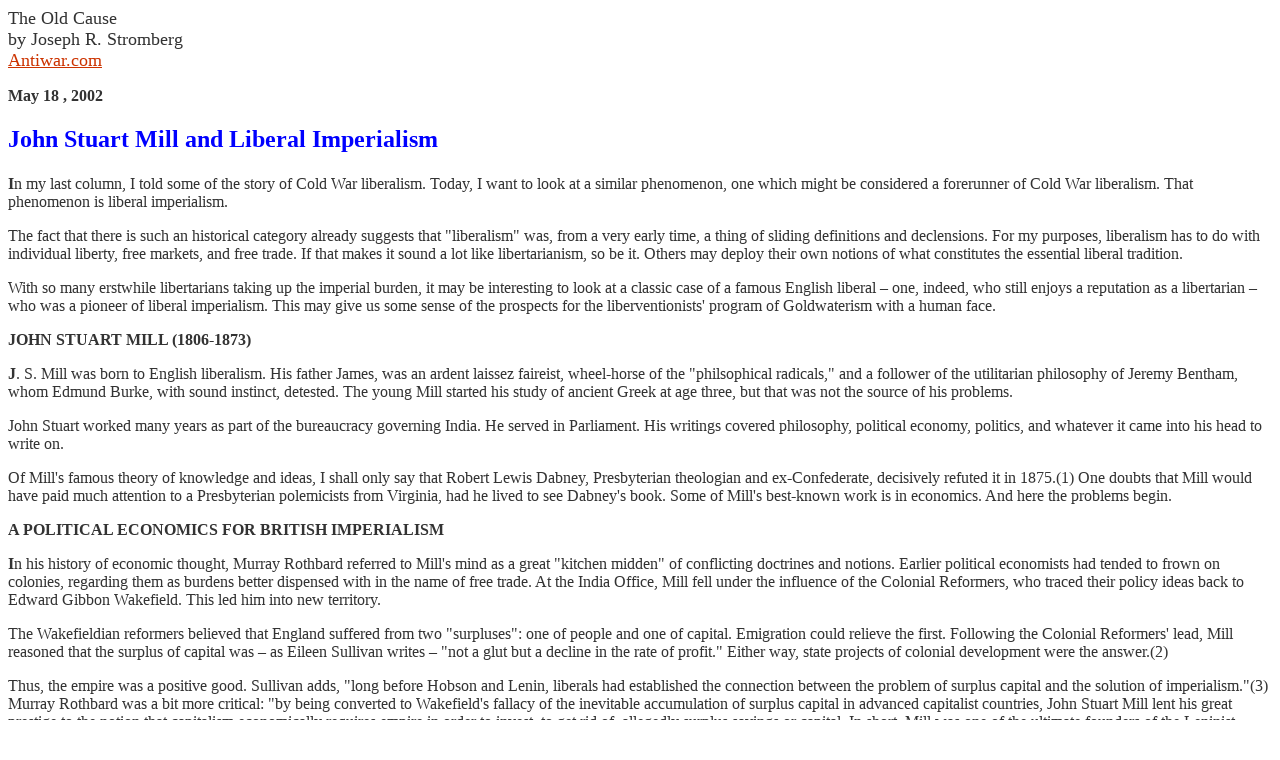

--- FILE ---
content_type: text/html
request_url: http://www.antiwar.com/stromberg/pf/p-s051802.html
body_size: 6300
content:
<html>

<head>
<meta HTTP-EQUIV="Content-Type" CONTENT="text/html; charset=iso-8859-1">
<meta NAME="description"

CONTENT="Best source for antiwar news, viewpoints, and activities.  Updated continually.">
<meta name="keywords"

content="&Eacute;tienne de la Bo&eacute;tie, Murray Rothbard">
<meta NAME="GENERATOR" CONTENT="Dreamweaver">
<title>John Stuart Mill and Liberal Imperialism</title>
</head>



<body bgcolor="#FFFFFF" text="#333333" link="#CC3300" vlink="#990000">
<font size="4">The Old Cause<br> by Joseph R. Stromberg<br> <a href="http://www.antiwar.com/">Antiwar.com</a> 
</font> <p align="left"><font face="Georgia, Times New Roman, Times, serif" size="3"><b>May 
18 , 2002</b></font></p><h1 align="left"><FONT SIZE="5" COLOR="#0000FF">John Stuart 
Mill and Liberal Imperialism</FONT></h1><P><FONT SIZE="7" FACE="Georgia, Times New Roman, Times, serif"><B><FONT SIZE="3">I</FONT></B></FONT><FONT SIZE="3" FACE="Georgia, Times New Roman, Times, serif">n 
my last column, I told some of the story of Cold War liberalism. Today, I want 
to look at a similar phenomenon, one which might be considered a forerunner of 
Cold War liberalism. That phenomenon is liberal imperialism. </FONT></P><P><FONT SIZE="3" FACE="Georgia, Times New Roman, Times, serif">The 
fact that there is such an historical category already suggests that "liberalism" 
was, from a very early time, a thing of sliding definitions and declensions. For 
my purposes, liberalism has to do with individual liberty, free markets, and free 
trade. If that makes it sound a lot like libertarianism, so be it. Others may 
deploy their own notions of what constitutes the essential liberal tradition. 
</FONT></P><P><FONT SIZE="3" FACE="Georgia, Times New Roman, Times, serif">With 
so many erstwhile libertarians taking up the imperial burden, it may be interesting 
to look at a classic case of a famous English liberal &#150; one, indeed, who 
still enjoys a reputation as a libertarian &#150; who was a pioneer of liberal 
imperialism. This may give us some sense of the prospects for the liberventionists' 
program of Goldwaterism with a human face.</FONT></P><P><FONT SIZE="3" FACE="Georgia, Times New Roman, Times, serif"><B>JOHN 
STUART MILL (1806-1873)</B></FONT></P><P><FONT SIZE="3" FACE="Georgia, Times New Roman, Times, serif"><B>J</B>. 
S. Mill was born to English liberalism. His father James, was an ardent laissez 
faireist, wheel-horse of the "philsophical radicals," and a follower of the utilitarian 
philosophy of Jeremy Bentham, whom Edmund Burke, with sound instinct, detested. 
The young Mill started his study of ancient Greek at age three, but that was not 
the source of his problems. </FONT></P><P><FONT SIZE="3" FACE="Georgia, Times New Roman, Times, serif">John 
Stuart worked many years as part of the bureaucracy governing India. He served 
in Parliament. His writings covered philosophy, political economy, politics, and 
whatever it came into his head to write on. </FONT></P><P><FONT SIZE="3" FACE="Georgia, Times New Roman, Times, serif">Of 
Mill's famous theory of knowledge and ideas, I shall only say that Robert Lewis 
Dabney, Presbyterian theologian and ex-Confederate, decisively refuted it in 1875.(1) 
One doubts that Mill would have paid much attention to a Presbyterian polemicists 
from Virginia, had he lived to see Dabney's book. Some of Mill's best-known work 
is in economics. And here the problems begin. </FONT></P><P><FONT SIZE="3" FACE="Georgia, Times New Roman, Times, serif"><B>A 
POLITICAL ECONOMICS FOR BRITISH IMPERIALISM</B></FONT></P><P><FONT SIZE="3" FACE="Georgia, Times New Roman, Times, serif"><B>I</B>n 
his history of economic thought, Murray Rothbard referred to Mill's mind as a 
great "kitchen midden" of conflicting doctrines and notions. Earlier political 
economists had tended to frown on colonies, regarding them as burdens better dispensed 
with in the name of free trade. At the India Office, Mill fell under the influence 
of the Colonial Reformers, who traced their policy ideas back to Edward Gibbon 
Wakefield. This led him into new territory.</FONT></P><P><FONT SIZE="3" FACE="Georgia, Times New Roman, Times, serif">The 
Wakefieldian reformers believed that England suffered from two "surpluses": one 
of people and one of capital. Emigration could relieve the first. Following the 
Colonial Reformers' lead, Mill reasoned that the surplus of capital was &#150; 
as Eileen Sullivan writes &#150; "not a glut but a decline in the rate of profit." 
Either way, state projects of colonial development were the answer.(2)</FONT></P><P><FONT SIZE="3" FACE="Georgia, Times New Roman, Times, serif">Thus, 
the empire was a positive good. Sullivan adds, "long before Hobson and Lenin, 
liberals had established the connection between the problem of surplus capital 
and the solution of imperialism."(3) Murray Rothbard was a bit more critical: 
"by being converted to Wakefield's fallacy of the inevitable accumulation of surplus 
capital in advanced capitalist countries, John Stuart Mill lent his great prestige 
to the notion that capitalism economically requires empire in order to invest, 
to get rid of, allegedly surplus savings or capital. In short, Mill was one of 
the ultimate founders of the Leninist theory of imperialism."(4)</FONT></P><P><FONT SIZE="3" FACE="Georgia, Times New Roman, Times, serif">In 
other words, a dead-wrong economic premise became <I>justification</I> for empire, 
which some people wanted on other grounds. </FONT></P><P><FONT SIZE="3" FACE="Georgia, Times New Roman, Times, serif"><B>ADDITIONAL 
REASONS FOR EMPIRE</B></FONT></P><P><FONT SIZE="3" FACE="Georgia, Times New Roman, Times, serif"><B>M</B>ill 
had non-economic arguments for the British empire, as well. One was cultural. 
Backward, barbarous peoples could not just be left lying around to govern or misgovern 
themselves. Take the Irish, for example (one of his cases, not mine). No telling 
what might happen.</FONT></P><P><FONT SIZE="3" FACE="Georgia, Times New Roman, Times, serif">No, 
England had a civilizing mission to take these backward children in hand and whip 
them into shape. Sullivan notes that, for Mill, "England had a right to rule despotically 
because it brought the benefits of higher civilization."(5)</FONT></P><P><FONT SIZE="3" FACE="Georgia, Times New Roman, Times, serif">Another 
justification was that the empire "increased England's political power and prestige" 
- the which prestige was, in Mill's words, "a great advantage to mankind."(6)<A NAME="rest"></A></FONT></P><P><FONT SIZE="3" FACE="Georgia, Times New Roman, Times, serif"><B>MILL'S 
DOCTRINE OF HUMANITARIAN INTERVENTION</B></FONT></P><P><FONT SIZE="3" FACE="Georgia, Times New Roman, Times, serif"><B>T</B>his 
brings us to Mill's general doctrine in favor of intervention &#150; outside the 
empire. Mill is perhaps most known, this side of the water, for his essay <I>On 
Liberty</I>. The essay is certainly about liberty, but not nearly as favorable 
to that notion as is commonly believed. Similarly, Mill's essay on Non-Intervention 
(1859) is <I>about</I> its topic.(7) Unfortunately, it is hardly favorable to 
non-intervention at all. </FONT></P><P><FONT SIZE="3" FACE="Georgia, Times New Roman, Times, serif">Mill 
sets off with a lament about how good, how noble, how selfless British foreign 
policy has been, and is, by its very nature. He suffers from knowing that the 
rest of the world fails to appreciate this unalloyed philanthropy and suspects 
Britain's motives. This part of the essay could form part of any recent speech 
by George W. Bush, although Mill's literary style is superior. </FONT></P><P><FONT SIZE="3" FACE="Georgia, Times New Roman, Times, serif">He 
quickly finds problems in the strict non-interventionist creed of Richard Cobden 
and John Bright and casts it aside. We can't treat civilized and barbarous nations 
alike, he says. These barbarians may need good government imposed on them from 
outside. </FONT></P><P><FONT SIZE="3" FACE="Georgia, Times New Roman, Times, serif">And 
what of people fighting for freedom against a native despotism? Well, that's tricky, 
Mill admits. One has to decide these things on a case by case basis, old chap.</FONT></P><P><FONT SIZE="3" FACE="Georgia, Times New Roman, Times, serif">It 
is clearer, of course, when the oppressed are fighting for freedom against a state 
imposed by outsiders. This only applies to civilized peoples fighting for freedom, 
remember, the barbarians need not apply. Britain ought to intervene in cases of 
the former type. This he calls "Intervention to enforce non-intervention" &#150; 
that is, to enforce non-intervention on the part of Austria, Russia, or some other 
Bad Power.(8)</FONT></P><P><FONT SIZE="3" FACE="Georgia, Times New Roman, Times, serif">One 
could build an entire U.S. foreign policy on that interesting slogan. </FONT></P><P><FONT SIZE="3" FACE="Georgia, Times New Roman, Times, serif">Summarizing 
Mill's views gleaned from various writings, Kenneth Miller has written that Mill's 
"final conclusion [was] that a nobly-intentioned intervention, with England assumed 
to be nobly-minded, on moral and libertarian grounds, which presumably England 
alone might interpret, is justifiable if, on weighing the consequences, it appears 
likely to be successful and beneficial."(9)</FONT></P><P><FONT SIZE="3" FACE="Georgia, Times New Roman, Times, serif">One 
could build an entire U.S. empire on that theory. </FONT></P><P><FONT SIZE="3" FACE="Georgia, Times New Roman, Times, serif"><B>CAUSES 
AND CONSEQUENCES</B></FONT></P><P><FONT SIZE="3" FACE="Georgia, Times New Roman, Times, serif"><B>M</B>iller 
writes that "it was [Mill's] own practical experience at the India Office that 
prevented him from being guilty of the excesses of the theoretical reformer."(10) 
</FONT></P><P><FONT SIZE="3" FACE="Georgia, Times New Roman, Times, serif">I suggest 
the truth runs the other way around. Mill adopted a colonial office bureaucrat's 
way of looking at problems of political economy.<I> This</I> &#150; rather than 
sentimentality about the workers, or the influence of Harriet Taylor, the woman 
in his life &#150; is what undermined whatever commitment he once had to laissez 
faire, that is, to free market economics. His "excesses" (meaning libertarianism) 
never got started.</FONT></P><P><FONT SIZE="3" FACE="Georgia, Times New Roman, Times, serif">Mill 
was precisely the "subaltern clerk" of narrow horizon about whom Ludwig von Mises 
so often complained. </FONT></P><P><FONT SIZE="3" FACE="Georgia, Times New Roman, Times, serif">Sullivan 
notes that "the colonies represented Mill's ideal of a capitalist economic system." 
Further: "Mill's concern for the governance of colonies and dependencies had its 
greatest impact on his political economy.... he recommended that England carefully 
regulate the economic systems of dependencies. This concern for careful regulation 
was an important influence in his <I>rethinking of both private property and the 
general policy of laissez faire</I>."(11)</FONT></P><P><FONT SIZE="3" FACE="Georgia, Times New Roman, Times, serif"><B>INTELLECTUAL 
'BLOWBACK' FROM EMPIRE</B></FONT></P><P><FONT SIZE="3" FACE="Georgia, Times New Roman, Times, serif"><B>T</B>hose 
overwrought fellows Cobden and Bright liked to argue that bad policies developed 
in the empire will flood back into the home country. The same thing seems to apply 
to the world of ideas. Cobden and Bright's occasional ally, J. S. Mill, seems 
proof of that. </FONT></P><P><FONT SIZE="3" FACE="Georgia, Times New Roman, Times, serif">What 
will our latter-day National Libertarians learn at George Dubya's India Office? 
What will the warfare state teach them? When shall we begin to hear that private 
property and laissez faire require some rethinking? Pretty soon, I would guess. 
</FONT></P><P><FONT SIZE="3" FACE="Georgia, Times New Roman, Times, serif">The 
National Libertarians may get more invitations to <I>National Review</I> editorial 
dinners and better seats at the Coliseum this way. What will the cause of liberty 
get from their efforts? About as much as it got at the hands of John Stuart Mill, 
imperialist and proto-Deweyite.(12)</FONT></P><P><FONT SIZE="3" FACE="Georgia, Times New Roman, Times, serif">It 
would not be quite fair, however, to say that Mill himself "sold out." He was 
never much of a liberal to begin with, if by liberalism we mean a rigorous and 
principled defense of individual liberties, as opposed to a defense of them as 
means to something else, something to which they may be sacrificed as circumstances 
change. None of those "excesses of the theoretical reformer" for him!</FONT></P><P><FONT FACE="Georgia, Times New Roman, Times, serif" SIZE="3"><I><B>Notes</B></I></FONT></P><P><FONT SIZE="3" FACE="Georgia, Times New Roman, Times, serif">1. 
Robert Lewis Dabney, <I>The Sensualistic Philosophy of the Nineteenth Century</I> 
(New York: Anson D. F. Randolph, 1987), pp. 52-84.</FONT></P><P><FONT SIZE="3" FACE="Georgia, Times New Roman, Times, serif">2. 
Eileen P. Sullivan, "Liberalism and the Imperialism: J. S. Mill's Defense of the 
British Empire," <I>Journal of the History of Ideas</I>, 44, 4 (Oct.-Dec. 1983), 
p. 607.</FONT></P><P><FONT SIZE="3" FACE="Georgia, Times New Roman, Times, serif">3. 
Sullivan, p. 608.</FONT></P><P><FONT SIZE="3" FACE="Georgia, Times New Roman, Times, serif">4. 
Murray N. Rothbard, <I>An Austrian Perspective on the History of Economic Thought, 
II: Classical Economics</I> (Cheltenham, UK: Edward Elgar, 1995), p. 288. (The 
"kitchen midden" remark is on p. 277.)</FONT></P><P><FONT SIZE="3" FACE="Georgia, Times New Roman, Times, serif">5. 
Sullivan, 611, and 610. </FONT></P><P><FONT SIZE="3" FACE="Georgia, Times New Roman, Times, serif">6. 
Sullivan, 611; Mill quoted, 612.</FONT></P><P><FONT SIZE="3" FACE="Georgia, Times New Roman, Times, serif">7. 
J. S. Mill,"A Few Words on Non-Intervention," in Gertrude Himmelfarb, ed., <I>John 
Stuart Mill: Essays on Politics and Culture</I> (Garden City, NY: Anchor Books, 
1963), pp. 368-384.</FONT></P><P><FONT SIZE="3" FACE="Georgia, Times New Roman, Times, serif">8. 
Mill, "A Few Words," p. 383.</FONT></P><P><FONT SIZE="3" FACE="Georgia, Times New Roman, Times, serif">9. 
Kenneth E. Miller, "John Stuart Mill's Theory of International Relations," <I>J. 
Hist. of Ideas</I>, 22, 4 (Oct.-Dec. 1961), p. 509.</FONT></P><P><FONT SIZE="3" FACE="Georgia, Times New Roman, Times, serif">10. 
Miller, p. 510.</FONT></P><P><FONT SIZE="3" FACE="Georgia, Times New Roman, Times, serif">11. 
Sullivan, p. 614 (my italics).</FONT></P><P><FONT SIZE="3" FACE="Georgia, Times New Roman, Times, serif">12. 
Imperialism is just one of Mill's drawbacks. The really sinister core of Mill's 
system rested on a deep hatred of tradition and Christianity and centered on a 
new religion of humanity to be realized in an entirely transformed society. See 
Joseph Hamburger, <I>John Stuart Mill on Liberty and Control</I> (Oxford: Oxford 
University Press, 1999), which is very thorough, even if Hamburger doesn't quite 
say whether or not he approves of Mill's goals and his subterfuges.</FONT></P><div style='mso-element:endnote-list'><div style='mso-element:endnote' id=edn10></div></div><h2><font face="Georgia, Times New Roman, Times, serif" size="4"><b>Please 
Support Antiwar.com</b></font></h2><div align="left"><div align="left"><div align=left><div align=left><div align=left><div align=left><div align=left><div align=left><div align=left><div align=left><div align=left><div align=left></div></div></div></div></div></div></div></div></div></div></div></div><div align="left"></div><div align="left"></div><div align="left"></div><div align="left"></div><div align="left"></div><p><font face="Georgia, Times New Roman, Times, serif" size="4">A 
contribution of $50 or more will get you a copy of Ronald Radosh's out-of-print 
classic study of the Old Right conservatives, <i>Prophets on the Right: Profiles 
of Conservative Critics of American Globalism. </i>Send contributions to</font></p><p align="center"><b><font face="Verdana, Arial, Helvetica, sans-serif" size="3">Antiwar.com<br> 
520 S. Murphy Avenue, #202<br> Sunnyvale, CA 94086<br> </font></b></p><p align="center"><b><font face="Arial, Helvetica, sans-serif" size="3" color="#FF3333"><a href="http://www.antiwar.com/donate.html">or 
Contribute Via our Secure Server<br> Credit Card Donation Form</a><br> <a href="http://www.antiwar.com/donate.html"><img src="http://www.antiwar.com/cardanim.gif" width="77" height="53" border="0"></a> 
</font></b></p><div align="center"><font size="4"> <font face="Verdana, Arial, Helvetica, sans-serif"><a href="http://www.antiwar.com"><b>Back 
to Antiwar.com Home Page</b></a><b> | <a href="mailto:kosovonews@antiwar.com">Contact 
Us</a></b></font></font></div>

</body>

</html>

